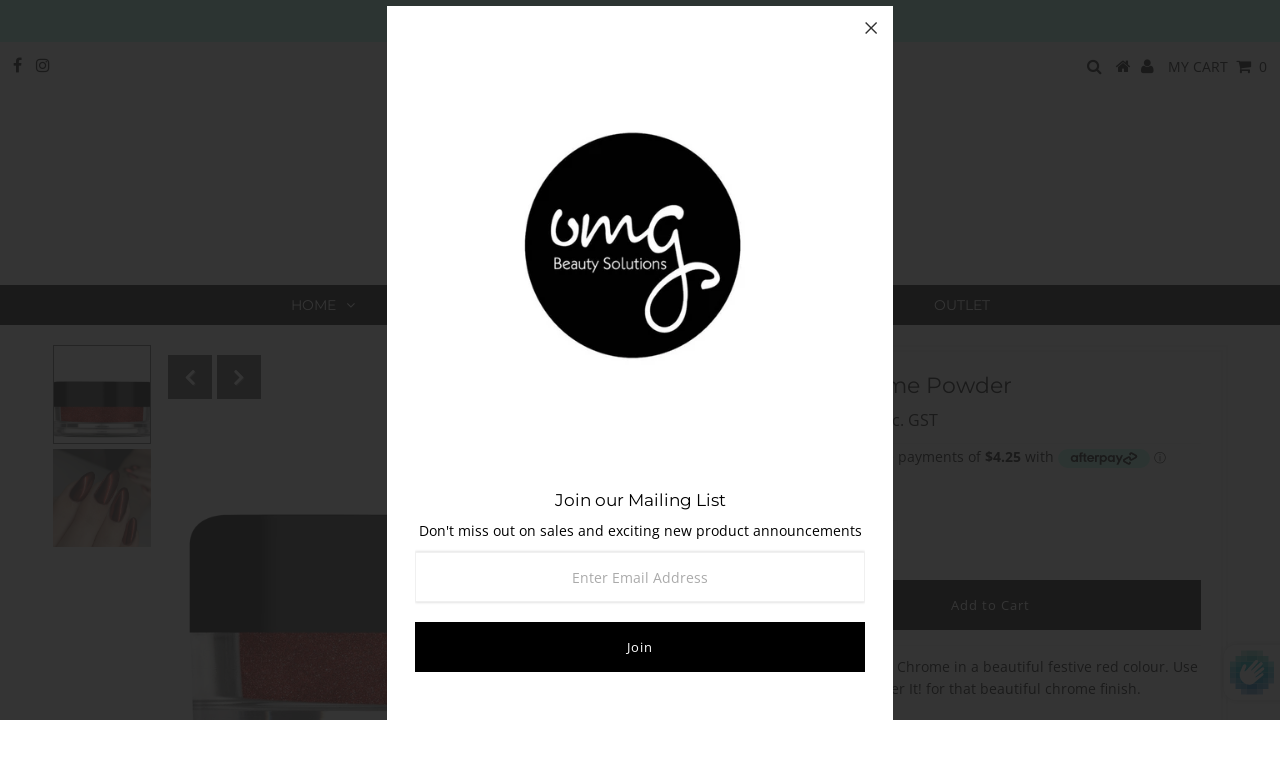

--- FILE ---
content_type: text/html; charset=utf-8
request_url: https://www.google.com/recaptcha/api2/anchor?ar=1&k=6LeTRAoeAAAAACKeCUlhSkXvVTIwv0_OgDTqgYsa&co=aHR0cHM6Ly93d3cub21nYmVhdXR5LmNvLm56OjQ0Mw..&hl=en&v=N67nZn4AqZkNcbeMu4prBgzg&size=invisible&anchor-ms=20000&execute-ms=30000&cb=sp2mq5lh28il
body_size: 48795
content:
<!DOCTYPE HTML><html dir="ltr" lang="en"><head><meta http-equiv="Content-Type" content="text/html; charset=UTF-8">
<meta http-equiv="X-UA-Compatible" content="IE=edge">
<title>reCAPTCHA</title>
<style type="text/css">
/* cyrillic-ext */
@font-face {
  font-family: 'Roboto';
  font-style: normal;
  font-weight: 400;
  font-stretch: 100%;
  src: url(//fonts.gstatic.com/s/roboto/v48/KFO7CnqEu92Fr1ME7kSn66aGLdTylUAMa3GUBHMdazTgWw.woff2) format('woff2');
  unicode-range: U+0460-052F, U+1C80-1C8A, U+20B4, U+2DE0-2DFF, U+A640-A69F, U+FE2E-FE2F;
}
/* cyrillic */
@font-face {
  font-family: 'Roboto';
  font-style: normal;
  font-weight: 400;
  font-stretch: 100%;
  src: url(//fonts.gstatic.com/s/roboto/v48/KFO7CnqEu92Fr1ME7kSn66aGLdTylUAMa3iUBHMdazTgWw.woff2) format('woff2');
  unicode-range: U+0301, U+0400-045F, U+0490-0491, U+04B0-04B1, U+2116;
}
/* greek-ext */
@font-face {
  font-family: 'Roboto';
  font-style: normal;
  font-weight: 400;
  font-stretch: 100%;
  src: url(//fonts.gstatic.com/s/roboto/v48/KFO7CnqEu92Fr1ME7kSn66aGLdTylUAMa3CUBHMdazTgWw.woff2) format('woff2');
  unicode-range: U+1F00-1FFF;
}
/* greek */
@font-face {
  font-family: 'Roboto';
  font-style: normal;
  font-weight: 400;
  font-stretch: 100%;
  src: url(//fonts.gstatic.com/s/roboto/v48/KFO7CnqEu92Fr1ME7kSn66aGLdTylUAMa3-UBHMdazTgWw.woff2) format('woff2');
  unicode-range: U+0370-0377, U+037A-037F, U+0384-038A, U+038C, U+038E-03A1, U+03A3-03FF;
}
/* math */
@font-face {
  font-family: 'Roboto';
  font-style: normal;
  font-weight: 400;
  font-stretch: 100%;
  src: url(//fonts.gstatic.com/s/roboto/v48/KFO7CnqEu92Fr1ME7kSn66aGLdTylUAMawCUBHMdazTgWw.woff2) format('woff2');
  unicode-range: U+0302-0303, U+0305, U+0307-0308, U+0310, U+0312, U+0315, U+031A, U+0326-0327, U+032C, U+032F-0330, U+0332-0333, U+0338, U+033A, U+0346, U+034D, U+0391-03A1, U+03A3-03A9, U+03B1-03C9, U+03D1, U+03D5-03D6, U+03F0-03F1, U+03F4-03F5, U+2016-2017, U+2034-2038, U+203C, U+2040, U+2043, U+2047, U+2050, U+2057, U+205F, U+2070-2071, U+2074-208E, U+2090-209C, U+20D0-20DC, U+20E1, U+20E5-20EF, U+2100-2112, U+2114-2115, U+2117-2121, U+2123-214F, U+2190, U+2192, U+2194-21AE, U+21B0-21E5, U+21F1-21F2, U+21F4-2211, U+2213-2214, U+2216-22FF, U+2308-230B, U+2310, U+2319, U+231C-2321, U+2336-237A, U+237C, U+2395, U+239B-23B7, U+23D0, U+23DC-23E1, U+2474-2475, U+25AF, U+25B3, U+25B7, U+25BD, U+25C1, U+25CA, U+25CC, U+25FB, U+266D-266F, U+27C0-27FF, U+2900-2AFF, U+2B0E-2B11, U+2B30-2B4C, U+2BFE, U+3030, U+FF5B, U+FF5D, U+1D400-1D7FF, U+1EE00-1EEFF;
}
/* symbols */
@font-face {
  font-family: 'Roboto';
  font-style: normal;
  font-weight: 400;
  font-stretch: 100%;
  src: url(//fonts.gstatic.com/s/roboto/v48/KFO7CnqEu92Fr1ME7kSn66aGLdTylUAMaxKUBHMdazTgWw.woff2) format('woff2');
  unicode-range: U+0001-000C, U+000E-001F, U+007F-009F, U+20DD-20E0, U+20E2-20E4, U+2150-218F, U+2190, U+2192, U+2194-2199, U+21AF, U+21E6-21F0, U+21F3, U+2218-2219, U+2299, U+22C4-22C6, U+2300-243F, U+2440-244A, U+2460-24FF, U+25A0-27BF, U+2800-28FF, U+2921-2922, U+2981, U+29BF, U+29EB, U+2B00-2BFF, U+4DC0-4DFF, U+FFF9-FFFB, U+10140-1018E, U+10190-1019C, U+101A0, U+101D0-101FD, U+102E0-102FB, U+10E60-10E7E, U+1D2C0-1D2D3, U+1D2E0-1D37F, U+1F000-1F0FF, U+1F100-1F1AD, U+1F1E6-1F1FF, U+1F30D-1F30F, U+1F315, U+1F31C, U+1F31E, U+1F320-1F32C, U+1F336, U+1F378, U+1F37D, U+1F382, U+1F393-1F39F, U+1F3A7-1F3A8, U+1F3AC-1F3AF, U+1F3C2, U+1F3C4-1F3C6, U+1F3CA-1F3CE, U+1F3D4-1F3E0, U+1F3ED, U+1F3F1-1F3F3, U+1F3F5-1F3F7, U+1F408, U+1F415, U+1F41F, U+1F426, U+1F43F, U+1F441-1F442, U+1F444, U+1F446-1F449, U+1F44C-1F44E, U+1F453, U+1F46A, U+1F47D, U+1F4A3, U+1F4B0, U+1F4B3, U+1F4B9, U+1F4BB, U+1F4BF, U+1F4C8-1F4CB, U+1F4D6, U+1F4DA, U+1F4DF, U+1F4E3-1F4E6, U+1F4EA-1F4ED, U+1F4F7, U+1F4F9-1F4FB, U+1F4FD-1F4FE, U+1F503, U+1F507-1F50B, U+1F50D, U+1F512-1F513, U+1F53E-1F54A, U+1F54F-1F5FA, U+1F610, U+1F650-1F67F, U+1F687, U+1F68D, U+1F691, U+1F694, U+1F698, U+1F6AD, U+1F6B2, U+1F6B9-1F6BA, U+1F6BC, U+1F6C6-1F6CF, U+1F6D3-1F6D7, U+1F6E0-1F6EA, U+1F6F0-1F6F3, U+1F6F7-1F6FC, U+1F700-1F7FF, U+1F800-1F80B, U+1F810-1F847, U+1F850-1F859, U+1F860-1F887, U+1F890-1F8AD, U+1F8B0-1F8BB, U+1F8C0-1F8C1, U+1F900-1F90B, U+1F93B, U+1F946, U+1F984, U+1F996, U+1F9E9, U+1FA00-1FA6F, U+1FA70-1FA7C, U+1FA80-1FA89, U+1FA8F-1FAC6, U+1FACE-1FADC, U+1FADF-1FAE9, U+1FAF0-1FAF8, U+1FB00-1FBFF;
}
/* vietnamese */
@font-face {
  font-family: 'Roboto';
  font-style: normal;
  font-weight: 400;
  font-stretch: 100%;
  src: url(//fonts.gstatic.com/s/roboto/v48/KFO7CnqEu92Fr1ME7kSn66aGLdTylUAMa3OUBHMdazTgWw.woff2) format('woff2');
  unicode-range: U+0102-0103, U+0110-0111, U+0128-0129, U+0168-0169, U+01A0-01A1, U+01AF-01B0, U+0300-0301, U+0303-0304, U+0308-0309, U+0323, U+0329, U+1EA0-1EF9, U+20AB;
}
/* latin-ext */
@font-face {
  font-family: 'Roboto';
  font-style: normal;
  font-weight: 400;
  font-stretch: 100%;
  src: url(//fonts.gstatic.com/s/roboto/v48/KFO7CnqEu92Fr1ME7kSn66aGLdTylUAMa3KUBHMdazTgWw.woff2) format('woff2');
  unicode-range: U+0100-02BA, U+02BD-02C5, U+02C7-02CC, U+02CE-02D7, U+02DD-02FF, U+0304, U+0308, U+0329, U+1D00-1DBF, U+1E00-1E9F, U+1EF2-1EFF, U+2020, U+20A0-20AB, U+20AD-20C0, U+2113, U+2C60-2C7F, U+A720-A7FF;
}
/* latin */
@font-face {
  font-family: 'Roboto';
  font-style: normal;
  font-weight: 400;
  font-stretch: 100%;
  src: url(//fonts.gstatic.com/s/roboto/v48/KFO7CnqEu92Fr1ME7kSn66aGLdTylUAMa3yUBHMdazQ.woff2) format('woff2');
  unicode-range: U+0000-00FF, U+0131, U+0152-0153, U+02BB-02BC, U+02C6, U+02DA, U+02DC, U+0304, U+0308, U+0329, U+2000-206F, U+20AC, U+2122, U+2191, U+2193, U+2212, U+2215, U+FEFF, U+FFFD;
}
/* cyrillic-ext */
@font-face {
  font-family: 'Roboto';
  font-style: normal;
  font-weight: 500;
  font-stretch: 100%;
  src: url(//fonts.gstatic.com/s/roboto/v48/KFO7CnqEu92Fr1ME7kSn66aGLdTylUAMa3GUBHMdazTgWw.woff2) format('woff2');
  unicode-range: U+0460-052F, U+1C80-1C8A, U+20B4, U+2DE0-2DFF, U+A640-A69F, U+FE2E-FE2F;
}
/* cyrillic */
@font-face {
  font-family: 'Roboto';
  font-style: normal;
  font-weight: 500;
  font-stretch: 100%;
  src: url(//fonts.gstatic.com/s/roboto/v48/KFO7CnqEu92Fr1ME7kSn66aGLdTylUAMa3iUBHMdazTgWw.woff2) format('woff2');
  unicode-range: U+0301, U+0400-045F, U+0490-0491, U+04B0-04B1, U+2116;
}
/* greek-ext */
@font-face {
  font-family: 'Roboto';
  font-style: normal;
  font-weight: 500;
  font-stretch: 100%;
  src: url(//fonts.gstatic.com/s/roboto/v48/KFO7CnqEu92Fr1ME7kSn66aGLdTylUAMa3CUBHMdazTgWw.woff2) format('woff2');
  unicode-range: U+1F00-1FFF;
}
/* greek */
@font-face {
  font-family: 'Roboto';
  font-style: normal;
  font-weight: 500;
  font-stretch: 100%;
  src: url(//fonts.gstatic.com/s/roboto/v48/KFO7CnqEu92Fr1ME7kSn66aGLdTylUAMa3-UBHMdazTgWw.woff2) format('woff2');
  unicode-range: U+0370-0377, U+037A-037F, U+0384-038A, U+038C, U+038E-03A1, U+03A3-03FF;
}
/* math */
@font-face {
  font-family: 'Roboto';
  font-style: normal;
  font-weight: 500;
  font-stretch: 100%;
  src: url(//fonts.gstatic.com/s/roboto/v48/KFO7CnqEu92Fr1ME7kSn66aGLdTylUAMawCUBHMdazTgWw.woff2) format('woff2');
  unicode-range: U+0302-0303, U+0305, U+0307-0308, U+0310, U+0312, U+0315, U+031A, U+0326-0327, U+032C, U+032F-0330, U+0332-0333, U+0338, U+033A, U+0346, U+034D, U+0391-03A1, U+03A3-03A9, U+03B1-03C9, U+03D1, U+03D5-03D6, U+03F0-03F1, U+03F4-03F5, U+2016-2017, U+2034-2038, U+203C, U+2040, U+2043, U+2047, U+2050, U+2057, U+205F, U+2070-2071, U+2074-208E, U+2090-209C, U+20D0-20DC, U+20E1, U+20E5-20EF, U+2100-2112, U+2114-2115, U+2117-2121, U+2123-214F, U+2190, U+2192, U+2194-21AE, U+21B0-21E5, U+21F1-21F2, U+21F4-2211, U+2213-2214, U+2216-22FF, U+2308-230B, U+2310, U+2319, U+231C-2321, U+2336-237A, U+237C, U+2395, U+239B-23B7, U+23D0, U+23DC-23E1, U+2474-2475, U+25AF, U+25B3, U+25B7, U+25BD, U+25C1, U+25CA, U+25CC, U+25FB, U+266D-266F, U+27C0-27FF, U+2900-2AFF, U+2B0E-2B11, U+2B30-2B4C, U+2BFE, U+3030, U+FF5B, U+FF5D, U+1D400-1D7FF, U+1EE00-1EEFF;
}
/* symbols */
@font-face {
  font-family: 'Roboto';
  font-style: normal;
  font-weight: 500;
  font-stretch: 100%;
  src: url(//fonts.gstatic.com/s/roboto/v48/KFO7CnqEu92Fr1ME7kSn66aGLdTylUAMaxKUBHMdazTgWw.woff2) format('woff2');
  unicode-range: U+0001-000C, U+000E-001F, U+007F-009F, U+20DD-20E0, U+20E2-20E4, U+2150-218F, U+2190, U+2192, U+2194-2199, U+21AF, U+21E6-21F0, U+21F3, U+2218-2219, U+2299, U+22C4-22C6, U+2300-243F, U+2440-244A, U+2460-24FF, U+25A0-27BF, U+2800-28FF, U+2921-2922, U+2981, U+29BF, U+29EB, U+2B00-2BFF, U+4DC0-4DFF, U+FFF9-FFFB, U+10140-1018E, U+10190-1019C, U+101A0, U+101D0-101FD, U+102E0-102FB, U+10E60-10E7E, U+1D2C0-1D2D3, U+1D2E0-1D37F, U+1F000-1F0FF, U+1F100-1F1AD, U+1F1E6-1F1FF, U+1F30D-1F30F, U+1F315, U+1F31C, U+1F31E, U+1F320-1F32C, U+1F336, U+1F378, U+1F37D, U+1F382, U+1F393-1F39F, U+1F3A7-1F3A8, U+1F3AC-1F3AF, U+1F3C2, U+1F3C4-1F3C6, U+1F3CA-1F3CE, U+1F3D4-1F3E0, U+1F3ED, U+1F3F1-1F3F3, U+1F3F5-1F3F7, U+1F408, U+1F415, U+1F41F, U+1F426, U+1F43F, U+1F441-1F442, U+1F444, U+1F446-1F449, U+1F44C-1F44E, U+1F453, U+1F46A, U+1F47D, U+1F4A3, U+1F4B0, U+1F4B3, U+1F4B9, U+1F4BB, U+1F4BF, U+1F4C8-1F4CB, U+1F4D6, U+1F4DA, U+1F4DF, U+1F4E3-1F4E6, U+1F4EA-1F4ED, U+1F4F7, U+1F4F9-1F4FB, U+1F4FD-1F4FE, U+1F503, U+1F507-1F50B, U+1F50D, U+1F512-1F513, U+1F53E-1F54A, U+1F54F-1F5FA, U+1F610, U+1F650-1F67F, U+1F687, U+1F68D, U+1F691, U+1F694, U+1F698, U+1F6AD, U+1F6B2, U+1F6B9-1F6BA, U+1F6BC, U+1F6C6-1F6CF, U+1F6D3-1F6D7, U+1F6E0-1F6EA, U+1F6F0-1F6F3, U+1F6F7-1F6FC, U+1F700-1F7FF, U+1F800-1F80B, U+1F810-1F847, U+1F850-1F859, U+1F860-1F887, U+1F890-1F8AD, U+1F8B0-1F8BB, U+1F8C0-1F8C1, U+1F900-1F90B, U+1F93B, U+1F946, U+1F984, U+1F996, U+1F9E9, U+1FA00-1FA6F, U+1FA70-1FA7C, U+1FA80-1FA89, U+1FA8F-1FAC6, U+1FACE-1FADC, U+1FADF-1FAE9, U+1FAF0-1FAF8, U+1FB00-1FBFF;
}
/* vietnamese */
@font-face {
  font-family: 'Roboto';
  font-style: normal;
  font-weight: 500;
  font-stretch: 100%;
  src: url(//fonts.gstatic.com/s/roboto/v48/KFO7CnqEu92Fr1ME7kSn66aGLdTylUAMa3OUBHMdazTgWw.woff2) format('woff2');
  unicode-range: U+0102-0103, U+0110-0111, U+0128-0129, U+0168-0169, U+01A0-01A1, U+01AF-01B0, U+0300-0301, U+0303-0304, U+0308-0309, U+0323, U+0329, U+1EA0-1EF9, U+20AB;
}
/* latin-ext */
@font-face {
  font-family: 'Roboto';
  font-style: normal;
  font-weight: 500;
  font-stretch: 100%;
  src: url(//fonts.gstatic.com/s/roboto/v48/KFO7CnqEu92Fr1ME7kSn66aGLdTylUAMa3KUBHMdazTgWw.woff2) format('woff2');
  unicode-range: U+0100-02BA, U+02BD-02C5, U+02C7-02CC, U+02CE-02D7, U+02DD-02FF, U+0304, U+0308, U+0329, U+1D00-1DBF, U+1E00-1E9F, U+1EF2-1EFF, U+2020, U+20A0-20AB, U+20AD-20C0, U+2113, U+2C60-2C7F, U+A720-A7FF;
}
/* latin */
@font-face {
  font-family: 'Roboto';
  font-style: normal;
  font-weight: 500;
  font-stretch: 100%;
  src: url(//fonts.gstatic.com/s/roboto/v48/KFO7CnqEu92Fr1ME7kSn66aGLdTylUAMa3yUBHMdazQ.woff2) format('woff2');
  unicode-range: U+0000-00FF, U+0131, U+0152-0153, U+02BB-02BC, U+02C6, U+02DA, U+02DC, U+0304, U+0308, U+0329, U+2000-206F, U+20AC, U+2122, U+2191, U+2193, U+2212, U+2215, U+FEFF, U+FFFD;
}
/* cyrillic-ext */
@font-face {
  font-family: 'Roboto';
  font-style: normal;
  font-weight: 900;
  font-stretch: 100%;
  src: url(//fonts.gstatic.com/s/roboto/v48/KFO7CnqEu92Fr1ME7kSn66aGLdTylUAMa3GUBHMdazTgWw.woff2) format('woff2');
  unicode-range: U+0460-052F, U+1C80-1C8A, U+20B4, U+2DE0-2DFF, U+A640-A69F, U+FE2E-FE2F;
}
/* cyrillic */
@font-face {
  font-family: 'Roboto';
  font-style: normal;
  font-weight: 900;
  font-stretch: 100%;
  src: url(//fonts.gstatic.com/s/roboto/v48/KFO7CnqEu92Fr1ME7kSn66aGLdTylUAMa3iUBHMdazTgWw.woff2) format('woff2');
  unicode-range: U+0301, U+0400-045F, U+0490-0491, U+04B0-04B1, U+2116;
}
/* greek-ext */
@font-face {
  font-family: 'Roboto';
  font-style: normal;
  font-weight: 900;
  font-stretch: 100%;
  src: url(//fonts.gstatic.com/s/roboto/v48/KFO7CnqEu92Fr1ME7kSn66aGLdTylUAMa3CUBHMdazTgWw.woff2) format('woff2');
  unicode-range: U+1F00-1FFF;
}
/* greek */
@font-face {
  font-family: 'Roboto';
  font-style: normal;
  font-weight: 900;
  font-stretch: 100%;
  src: url(//fonts.gstatic.com/s/roboto/v48/KFO7CnqEu92Fr1ME7kSn66aGLdTylUAMa3-UBHMdazTgWw.woff2) format('woff2');
  unicode-range: U+0370-0377, U+037A-037F, U+0384-038A, U+038C, U+038E-03A1, U+03A3-03FF;
}
/* math */
@font-face {
  font-family: 'Roboto';
  font-style: normal;
  font-weight: 900;
  font-stretch: 100%;
  src: url(//fonts.gstatic.com/s/roboto/v48/KFO7CnqEu92Fr1ME7kSn66aGLdTylUAMawCUBHMdazTgWw.woff2) format('woff2');
  unicode-range: U+0302-0303, U+0305, U+0307-0308, U+0310, U+0312, U+0315, U+031A, U+0326-0327, U+032C, U+032F-0330, U+0332-0333, U+0338, U+033A, U+0346, U+034D, U+0391-03A1, U+03A3-03A9, U+03B1-03C9, U+03D1, U+03D5-03D6, U+03F0-03F1, U+03F4-03F5, U+2016-2017, U+2034-2038, U+203C, U+2040, U+2043, U+2047, U+2050, U+2057, U+205F, U+2070-2071, U+2074-208E, U+2090-209C, U+20D0-20DC, U+20E1, U+20E5-20EF, U+2100-2112, U+2114-2115, U+2117-2121, U+2123-214F, U+2190, U+2192, U+2194-21AE, U+21B0-21E5, U+21F1-21F2, U+21F4-2211, U+2213-2214, U+2216-22FF, U+2308-230B, U+2310, U+2319, U+231C-2321, U+2336-237A, U+237C, U+2395, U+239B-23B7, U+23D0, U+23DC-23E1, U+2474-2475, U+25AF, U+25B3, U+25B7, U+25BD, U+25C1, U+25CA, U+25CC, U+25FB, U+266D-266F, U+27C0-27FF, U+2900-2AFF, U+2B0E-2B11, U+2B30-2B4C, U+2BFE, U+3030, U+FF5B, U+FF5D, U+1D400-1D7FF, U+1EE00-1EEFF;
}
/* symbols */
@font-face {
  font-family: 'Roboto';
  font-style: normal;
  font-weight: 900;
  font-stretch: 100%;
  src: url(//fonts.gstatic.com/s/roboto/v48/KFO7CnqEu92Fr1ME7kSn66aGLdTylUAMaxKUBHMdazTgWw.woff2) format('woff2');
  unicode-range: U+0001-000C, U+000E-001F, U+007F-009F, U+20DD-20E0, U+20E2-20E4, U+2150-218F, U+2190, U+2192, U+2194-2199, U+21AF, U+21E6-21F0, U+21F3, U+2218-2219, U+2299, U+22C4-22C6, U+2300-243F, U+2440-244A, U+2460-24FF, U+25A0-27BF, U+2800-28FF, U+2921-2922, U+2981, U+29BF, U+29EB, U+2B00-2BFF, U+4DC0-4DFF, U+FFF9-FFFB, U+10140-1018E, U+10190-1019C, U+101A0, U+101D0-101FD, U+102E0-102FB, U+10E60-10E7E, U+1D2C0-1D2D3, U+1D2E0-1D37F, U+1F000-1F0FF, U+1F100-1F1AD, U+1F1E6-1F1FF, U+1F30D-1F30F, U+1F315, U+1F31C, U+1F31E, U+1F320-1F32C, U+1F336, U+1F378, U+1F37D, U+1F382, U+1F393-1F39F, U+1F3A7-1F3A8, U+1F3AC-1F3AF, U+1F3C2, U+1F3C4-1F3C6, U+1F3CA-1F3CE, U+1F3D4-1F3E0, U+1F3ED, U+1F3F1-1F3F3, U+1F3F5-1F3F7, U+1F408, U+1F415, U+1F41F, U+1F426, U+1F43F, U+1F441-1F442, U+1F444, U+1F446-1F449, U+1F44C-1F44E, U+1F453, U+1F46A, U+1F47D, U+1F4A3, U+1F4B0, U+1F4B3, U+1F4B9, U+1F4BB, U+1F4BF, U+1F4C8-1F4CB, U+1F4D6, U+1F4DA, U+1F4DF, U+1F4E3-1F4E6, U+1F4EA-1F4ED, U+1F4F7, U+1F4F9-1F4FB, U+1F4FD-1F4FE, U+1F503, U+1F507-1F50B, U+1F50D, U+1F512-1F513, U+1F53E-1F54A, U+1F54F-1F5FA, U+1F610, U+1F650-1F67F, U+1F687, U+1F68D, U+1F691, U+1F694, U+1F698, U+1F6AD, U+1F6B2, U+1F6B9-1F6BA, U+1F6BC, U+1F6C6-1F6CF, U+1F6D3-1F6D7, U+1F6E0-1F6EA, U+1F6F0-1F6F3, U+1F6F7-1F6FC, U+1F700-1F7FF, U+1F800-1F80B, U+1F810-1F847, U+1F850-1F859, U+1F860-1F887, U+1F890-1F8AD, U+1F8B0-1F8BB, U+1F8C0-1F8C1, U+1F900-1F90B, U+1F93B, U+1F946, U+1F984, U+1F996, U+1F9E9, U+1FA00-1FA6F, U+1FA70-1FA7C, U+1FA80-1FA89, U+1FA8F-1FAC6, U+1FACE-1FADC, U+1FADF-1FAE9, U+1FAF0-1FAF8, U+1FB00-1FBFF;
}
/* vietnamese */
@font-face {
  font-family: 'Roboto';
  font-style: normal;
  font-weight: 900;
  font-stretch: 100%;
  src: url(//fonts.gstatic.com/s/roboto/v48/KFO7CnqEu92Fr1ME7kSn66aGLdTylUAMa3OUBHMdazTgWw.woff2) format('woff2');
  unicode-range: U+0102-0103, U+0110-0111, U+0128-0129, U+0168-0169, U+01A0-01A1, U+01AF-01B0, U+0300-0301, U+0303-0304, U+0308-0309, U+0323, U+0329, U+1EA0-1EF9, U+20AB;
}
/* latin-ext */
@font-face {
  font-family: 'Roboto';
  font-style: normal;
  font-weight: 900;
  font-stretch: 100%;
  src: url(//fonts.gstatic.com/s/roboto/v48/KFO7CnqEu92Fr1ME7kSn66aGLdTylUAMa3KUBHMdazTgWw.woff2) format('woff2');
  unicode-range: U+0100-02BA, U+02BD-02C5, U+02C7-02CC, U+02CE-02D7, U+02DD-02FF, U+0304, U+0308, U+0329, U+1D00-1DBF, U+1E00-1E9F, U+1EF2-1EFF, U+2020, U+20A0-20AB, U+20AD-20C0, U+2113, U+2C60-2C7F, U+A720-A7FF;
}
/* latin */
@font-face {
  font-family: 'Roboto';
  font-style: normal;
  font-weight: 900;
  font-stretch: 100%;
  src: url(//fonts.gstatic.com/s/roboto/v48/KFO7CnqEu92Fr1ME7kSn66aGLdTylUAMa3yUBHMdazQ.woff2) format('woff2');
  unicode-range: U+0000-00FF, U+0131, U+0152-0153, U+02BB-02BC, U+02C6, U+02DA, U+02DC, U+0304, U+0308, U+0329, U+2000-206F, U+20AC, U+2122, U+2191, U+2193, U+2212, U+2215, U+FEFF, U+FFFD;
}

</style>
<link rel="stylesheet" type="text/css" href="https://www.gstatic.com/recaptcha/releases/N67nZn4AqZkNcbeMu4prBgzg/styles__ltr.css">
<script nonce="oFHwL3bRZmGUK6wHhsnxZQ" type="text/javascript">window['__recaptcha_api'] = 'https://www.google.com/recaptcha/api2/';</script>
<script type="text/javascript" src="https://www.gstatic.com/recaptcha/releases/N67nZn4AqZkNcbeMu4prBgzg/recaptcha__en.js" nonce="oFHwL3bRZmGUK6wHhsnxZQ">
      
    </script></head>
<body><div id="rc-anchor-alert" class="rc-anchor-alert"></div>
<input type="hidden" id="recaptcha-token" value="[base64]">
<script type="text/javascript" nonce="oFHwL3bRZmGUK6wHhsnxZQ">
      recaptcha.anchor.Main.init("[\x22ainput\x22,[\x22bgdata\x22,\x22\x22,\[base64]/[base64]/MjU1Ong/[base64]/[base64]/[base64]/[base64]/[base64]/[base64]/[base64]/[base64]/[base64]/[base64]/[base64]/[base64]/[base64]/[base64]/[base64]\\u003d\x22,\[base64]\\u003d\\u003d\x22,\x22I2BeHsOKMFHCkMKQwrTCvcO0R8KzwpLDhVDDnsKWwqPDu3Nmw4rCosKfIsOeFcOyRHR4FsK3YxlLNijChUFtw6BrIRlwNsOWw5/Dj3zDpUTDmMOcBsOWaMOJwoPCpMK9wozCjjcAw4Nuw60ldXkMwrbDncKPJ0YRfsONwopSX8K3woPCkj7DhsKmK8KnaMKycsK/ScKVw6xZwqJdw68Bw74KwpMvaTHDoyPCk354w749w544Ij/CmsKJwpzCvsOyMEDDuQvDqMKrwqjCuidxw6rDicKxJcKNSMOgwpjDtWNBwpnCuAfDhcOmwoTCncKaCsKiMj4Rw4DClFt8wpgZwpdYK2J4YmPDgMOWwqpRRwt/w7/CqCnDriDDgSY4LkVgIxABwoR6w5fCusOewpPCj8K7X8Orw4cVwoArwqERwpbDnMOZwpzDsMKFLsKZLB8lX15UT8OUw6BBw6Miwr00wqDCgxgwfFJpecKbD8KnfkzCjMOnbn50wqzCr8OXwqLCu0XDhWfCtcOFwovCtMK9w6cvwp3DrcOQw4rCviBCKMKewpvDs8K/w5IhZsOpw5PCkMOewpAtPcOJAizCpUEiwqzCnMO1PEvDghlGw6xCajpMTnbClMOUZxcTw4dTwrc4YAZ5ekU/w6zDsMKMwrRLwpYpJnsfccKvMgh8DMKXwoPCgcKtbMOoccOSw5TCpMKlGcOVAsKuw7QvwqowwqPCvMK3w6obwpB6w5DDuMKnM8KPdMKlRzjDqcK5w7AhKXHCssOAOlnDvzbDmGzCuXw8Sy/CpznDuXddHEhpR8O5UMObw4JLE3XCqzlSF8KyUzhEwqslw4LDqsKoEMKuwqzCosKMw5diw6hLO8KCJ0bDs8OcQcOzw5rDnxnChsORwqMyPcObCjrCvMO/PmhHE8Oyw6rCtzjDncOUOno8wpfDmVLCq8OYwqjDpcOrcTTDo8KzwrDCmE/[base64]/[base64]/[base64]/ChE/DmRbDk8KTwrRVwrkew4ACDMKWwoRCw7RmP2LDksO2wpfCtMOgwr/DlsOgworDsS7CjsKdw71kw5plw5vDvnTCgQ/CkDgMY8OTw7Fqw5/Dlg3DvWzCtwUHE1rDnmjDpVEIw5BeWRHClMOTw5nDvMOTwpBBJcOiC8OEL8OtbcKnwoEjw5ZsN8Oxw68twrrDnWI5IcObBsOOI8KJVTXCosKcFgbCucKLwrbCs0bCinsuUMOywozDhik2QV9TwojCrMKPwpk2w6sMwrjCgQcqw53Dr8OtwrUQNE/DjsKzZ3MuCFzDtsOCw4M4w6BnJMKzVXzChH04SMK+w4HDsFR3EHkTw4/[base64]/DsxQ7w5NMdTETGSvChsOyGMO2w7MQHAdPOyjDncKjHVppRlYjY8OSXsKXIzUkYA3Ct8OOZcKjMWFoYgsLAAMAw7fDtxZjScKbwrDCqSXCrhVUwoUpwpYPAmUpw4rCpHTCuX7DkMKHw5Now7c6V8Oxw4wBwr7Cl8K8PHrDuMO/YMK2H8KHw4LDncOvw7XCuTHDhyMrJD3Ctw1RKUXClcOcw7o8wrHDlcKXwq3DrSMSwo09GnTDijcOwrnDqxLDmmhFwpbDkELDoD/CjMKVw7IlKMO4DcK3w7/[base64]/CusKkwrjCq8KHRE7DncKiw7N1Liw2wpsmFMOnGcK3PcKKwqJcwrfDk8KcwqQOZcKGwrvCqiUDwpfCkMOhVsKnw7ctdsO/NMK3P8OnMsOzwoTDhnjDkMKODMKYYSPCvCLDonYow51gw4PDvm7CrUHCsMKfD8OebwnDgMKnJsKUd8OZNRjCvcOUwrvDvQRaDcOgCMKPw47DgWHDqMO+wpbClcKGSMKnw5HCs8Otw6/DgSojNsKQW8OBKy0WbcOCTB3DkiDDg8OZV8K/f8KZwpbCo8KKJCnCtMK/wpHClDxkw47Cs05tXcOQWhNswp3DqlbDvMKtw7zDucOJw6goC8Kbwr3CvsO2LMOowr0jwoLDhsKSw5zClsKoEgAWwrBoQSXDi3bCi17CsRDDtRnDtcOwUDMLw6XDsVfDmVh2cg7CkMO9GsOiwrnCgMOjPsORw4DDhMOww4kReUMgUXc8URovw6jDj8OUwp/DmUYPYi43wo/[base64]/[base64]/CrMOvEFAbwqpuwqcDE8KKTnTCrwTCpgVsw7HCncOGJsO5bDBhwrdUwq/CjDsQZDEFPG59wqzCmMKAJMOVwqrCsMKJLwMCFD9YSSfDug3DscOydnDDl8OPPcKAcMONw4suw5ENwqLCgEVeI8OHwrQYVsOQwoLDg8OSHsONQBbCtsK6LgjChMK+N8OVw5LCkkXCkMOSwoDDk33CgijCi3DDpysHwrMVw4QYH8OmwqURB1N5wq/DrgnDocOhOMK3AlTDosKmwrPClkYewoEDKsOrw68dw6pBCMKIS8OnwolzL3IiEsKFw4VjacK3w4bCuMO2DMKiBcOiwrbCmk17EyILw5txdETDsyDDpyl+w4jDpV56IsOcw4LDv8OBwpo9w7XDmEl4PMKhU8KRwowWw7HDmsO/w7zCosO8w4rCscKwPWvCkl9zZcKSRnViQMOAGsK7wonDgMOxRxbCq1bDuynChUNFwrEUwowVDcKVwq3Dh1lUDlh1wpl0FgppwqvCrEFCw5shw5FXwrlvAsOYRU8wwo3CtEzCjcOLw6jCisObwokTIiTCsGJhw6/Cu8OXwpovwoojwpfDsn/DtFTCs8OjRcKNwp0/QiBaV8OnRcKSTgZLZGZ+W8OCEsOHcMOiw5tEKgJ+wqHCi8OVUMOLD8Ocw43ClcKfw5TDj2zDkSlcR8OYTcO8JsO/NMKED8KJw5AQwoR7wq3Dv8ORYStsfsK9wojDo3bDj1AiMsK9MmIwBFPCnEQ/PR3CiH7DosOJwovCqGNkw5vDoRtQZ3NyCcO6wo4vwpJqw6daeFnCvgB0wpViVh7CvgbDkkLDmsOtw4HCtRRCOcOGwqXDjMOsI1AnU1JNwogyesOmwqfCj0J3wod6XEgxw7hcw7PCjRQqWR1Ow7trdMOJJMKIwrLDgsKIw4p1w6DCli7Cp8O7wpESHMK/wrdtw55QIXIKw5QgVMKHAzXDnMO6NsO0eMK1LcOHZMO7SBfDvcOlFMOOw79lPAsIwpLCmULCpCDDgcOSKSTDtWZywqJbMcKxwrE7w68baMKOMMO5JSQGOyMvw4MSw67CigPDjHcJw7/ChMOlNwV8eMODwrzDi3F4w5YFXMKqw43ChMK3w5bCrFvCr0JcX2lQRsKOLMKPYsODTcORw7J6w7F5wqEoTsOBw45XF8OKbnYIXcO4wpwVw7bClT1qXT1rwpFjwq3CoTtUwp/DncORRC0QI8OsBknChhzCqsKreMK0LlTDhkTCqMK1B8Kfwo9Hw5nCoMKlDGzCisOwXEpvwr5uYhPDs0rDtCnDhVHCnUJHw4oKw7V6w4Y6w6wawprDgcO0V8O6fMK+wpjCo8OBwrssfcOSAyrCr8Kuw6zCk8KYwoMTG2nCtlvCtcK/aiMEw5rCnMKIFEvCt3jDtihtw6vCucOIRFJea0YfwoM/[base64]/DgcOrEsO5w6tiwp4nw4NuwqRnaWjDjEY9w48Ab8O0w6QjD8K0ZcKYNm5qwoPDhQjCpg7CsU7Cj0rCsUDDpE8wai7CqlXDjm8ebsOTwoUVwpBKwoglwqkXw7RLXcOTCRLDkn5/KsK5w4l1cyxqwoBaFMKGwo9xwojCl8Omwr5KK8OlwqUmP8Ocwr3DosKgw4DCrHBJwrbCsBASXcKYNsKNWsKnw5dkwpohwoNdfEPCncO6Jl/CocKuJnxyw6bDtm80cCLDm8OKw44Jw6khL1ssc8OGwrTCi3rDosOFNcKvSMOILcOBTkjCscOWw6vDvwYbw4zDgMKUwoLDtDNbwrbCkMKSwrxAw6BOw4/DkRoSCWzCt8OtG8Ofw7xewoLDi0nCh0JCwqJxw4PDtC7DjDJBVsONNUvDpsK2KiDDoAUUG8Kgwp3Dp8K2e8KAOGdCw6tSPsKGw6jCncKyw5rCpMK0ezwuwrLDhgd1D8KPw6TDhh9gHnDCm8KhwoA+w5zDpVVrGsKUw6LCpz3DiUpOwpjDv8Oiw5/[base64]/DtcOnw6fDu29YY8OMHcOMw54bFMKeOFpVw5YSRcOCwodIw6I5wqjCrh9jwq7DmcKiwoHCjMOOFWY2WMOjKUrDknHDm1plwrrDpMK4wo3DgT/[base64]/CgG0iDMKWPMO8wqfCjcOvwr/[base64]/w61NO2jCqsOoA8OCe2nCt8KJLD/CtsKmw54qZBwYwrcuO0wuU8OVwqB8wp/[base64]/[base64]/CkXNhAMKHWcODMEzCu0LCl2LDqAR2fMKsw6PDnjRNT0BDBEN4XFc1w4FtElHDuBbDicKPw4vCtloTbFrCvDkhI3TCjsK7w4UnV8KtTHQJw6JscGxfw7PDlcObw6rClAMRwqdRUz4UwqJSw4HCmzxRw5hQN8Kzw57CisO2w4Rkw4QNK8KYwqPDucK/Y8O3wrnDvH3DnTPCj8Ofw4/DnBkrFCNzwpnDtgfCs8KWAQ/CsTllw5TDlCrCgy0ew65Hwr7DjcKjwoEqwpLDsy3DnsKgw75hGxkgwq9wKcKVw5fComvDhk3Diy7DrcOTw7VNw5TDlsK9w7XDrg9HIMKSwpjDnMK0w48/NkvDvcKxwoYUUcKBw6TCh8Ogw5TDosKpw7bDoEjDr8KXw4hFw7Njw5I2JsO7asKKwoluLMKbw4jCqsKpw4sMTlkbTAbDkQ/[base64]/DlMOJw5/Dvy8+EsKFMAgXwrNMw7fDiVDCssOqwoJow4fClsOnJcOkNcKlFcK8bsOiw5ESfcOrSXAyasOFw4zCrMOAw6bCqcKGw5/CrsO4N2B7PmXDkMOpMGJPKRQ2H21Ew5XCrMKSFyfCtMOdKFjCm0QWwrYfw7PCjsKNw7hWIsK/[base64]/Dj8OXwrLDrWLDjXTCjMOjw407wpzCmGtqIcOyw7Akw6jCsBPDlRHDqcOtw7HCj0vCmsOhwq7Djm/[base64]/wrXDhsK8wqHDvmLCisK4GwzDjH/CvmrDjQF8CsK/[base64]/CpMOLwr1eNyREXHXDoDnCuA7DhcOqw5UnZcK9wqjDnnATF2DDp07DqsKzw5PDmh4yw4XCmcOQPsOxIm95w7bChG9fw71qFcO+w5nCnizDt8KOwoVsHsOGw6/CrgjDmmjDqMKtLDRLwrY/F1VhaMKfwoMqMgbCsMKTwoQkw6DCg8KvEjNZwqwww4HCpcOPe0hUK8OUEBA5wr8NwrvDi2sJJsKSw4hPKzZBJncbFGATw61gYMORLMKoSC/ChMO1W3LDhn7DvcKEesKNKnwSf8OUw75aaMO9dgLDmsO6PcKcwoBTwowxGFvDjcOYUMKaZELCo8Kpw5Z1w4YKw5PDlcOpwqxZEnAUZMO0w7I3OsKowqxIw5gIwo0JPcO7bWPCscKDBMKZAsOtGQ/ChsORw57CvsOJQkpiw7DDrisTLVzCoE/DvHcaw4bDs3TChS4NLHnCukw5w4PDtsOXwoDDoyASwonDvcOEw6fDqRA7YsOwwr1LwocxN8O7elvDtMO5e8OgLUTCmsOWwqsQwrVZfsKhwpHDlgQww7fCssOSah/[base64]/Cr30WXgQWw4wDw4shHGgzfcOjcMKAB07DhcOOw5DCkEhIXMKOd0MJwpfDrsOsK8KhJsOZwoxeworDqT1BwphkQX/CuDwzwp42QEbDt8O/[base64]/wqYhWcO2XsOzFcOVOsK2wqfDtyEewo5nw6YzwrA9w4bDmcKwwr7Dun/DvGrDqF1WXcOmbcOlwoh5w7nDogvDusOsccOCw4IOTWk4w6wXwqsicMKEw4cqJi84w6DCpnw5Z8One2bCqRpVwrAaUgfCm8OTTcOqw7zCniw/[base64]/[base64]/[base64]/w5J+w7zDhAx3wpvCs8KHwpjCqwwLc8KiwocpfUU1w70+w6VKA8KmbsOMw7nDrhwfbMK1J0fCgjE7w61SQVfCt8KBw701wo/ClMK/An8nwpFdUTVIwq1AHMOZwpdPVsO1wpbCt2FmwpnCqsORw4E9dStEPMObfSl8wrlADMKXw7/CkcKjw6IzwqzDrENgw4hQwrZxRw0BMsOcKUbDvw7CmsOPw5chw4Brw6tzV1hfQcKUDgPCqsKnSsKzDV5IZRfCjXlwwqLDpUJBKMK9w4JDwpxtw4MuwqdbeFpMI8OmVsOFwpxwwrhfw6zDqMKxPsKgwpAEBBELVMKnwol/[base64]/[base64]/EwnDjsK4w43DhR1yFMKnw6vChBNAwpVNAWwMwoEZJm7DpkQyw7dQP11/wqXCtUMrwrpnSsKrUzTDrn/Cu8OTw5HDvMKpWcKYwrkHwo/ClsK7wrdyK8ORwrLCqMKXGcKWUSvDisOuKx/Dhm5DCcKJwoXCucO7SMKTTcK9worCmQXCvUnDjR7CqF3ClsORM2kFw49Iw7HDpMKzJHPDh3zCkiYLwrrCn8K4CcK0w4cyw4Z7wrLCu8OTasOtBnHCjcKaw57Dul/CpG3CqcKJw5NpXcOBeEs5ZMOpMsKMLMKPMVYMN8KawqcwNVbCi8KrQ8OJwpUnwq8KLVtcw4ZZwr7CiMKmNcKpwpAUwrXDl8O5wozDu2oPdMKXwrfDmH/DicKew5k7w4FRwrfCk8Ozw5zDiTB5w5RFw4Z2woDCgjTDp1B8cEMCH8Kywokqa8K9w5fDuH7DvsKaw614YMO6eXjCt8KkIgY0aCMHwqVmwrEYb17DicO0YUDDrMOdc3ocwrUwEsOkw6zDlT/CiwvDihjDocK+w5rCgcOhU8ODV03DvStHw4lNN8OOw6NswrE+JsOdWi/Du8KSOMKBw7/DlcO9bQU0VcOiwozDpjBpw43CmGnCv8OeBMOqGjHDjDrDkQLCpsK/[base64]/DuDPDrBRXd8K+TgwLYMOmw5Vnw5IiwqDCi8OpGC5xw4XChgnDgsOgdhNMwqbCgALCr8KAwqTDn1LDmgMTBmfDvAYKDcK/wpHChTzDucOEIXvCrBFleFNeVsO9YkHDocKmwotowoh7w5UWAcO5wovDi8Oew7nDh07CoG0HDsKCO8ODFXfCqsOFRSt0SMOjB3ANRzHDk8KPw6vDoXHDi8KAw60Iw7tCwr8/wpE4TlXCj8OcO8KGIcOlBcKvYMK0wrwlwpF8WhU4ZWwew5vDi0rDrGVawqbCrMKoTSMYZiXDnsKbES1eLMO5ABvCtsKlMwYOwqRLwqzCnsOgRE3DmAHCi8KZwoLCusKPARfCuXXDp0/CssOZJAHDpAcUfTTDqQNPw4HDusK0ABvCoRp7w4TCg8KWw7zChcK0aHpVcyQTL8KtwpZRGcO2MUp/[base64]/CtAREKU3DsTQkM8KjL2QhDCkiOUVYHQjCl0/Dk3bDvh4fwrQowrNuY8KENkx3BMOuw6/Cl8O9w7HCt2ZYw6UdTsKTIcOCQnHCok1Tw5hmKErDnFjCgMOTw7TCnglVEA3CgDAHVsKOwqh/D2RDeVMTU2sXbVXCvzDDlcKnCCvCkwfDkRTDsDPDsE/[base64]/CnCfClRNAwq/DnhLCrsKbXQh5QUDDocKCfMOmwokGdsK/w7PCgjTClsKyIMOCHWLDsQcCwo7CsS/Cjwslb8KRwqnDvCnCpMOBPMK0em4yacOzw6oLByvDgwrCoXRJEMOZE8OCwrnDkSHDq8Ojcz/Crw7CrFk0U8KewpnCugLCv0vCk0TCixLDomTCnkd3PyfDnMKsJcKqw57CusOwbXoEwrfDlMOcw7VvWgoVMcKGwoV/c8Oxw6h0w5XCrcKkQkUEwrjDpDQAw6bDqgVPwpdVwoRddC7CoMOMw7bCmMOVUjbChGbCv8KXGcOXwo58Q2TDjknDkxIBM8OYw6Z0RMK4AwnChlTDtxhTw6xhLgzCl8KOwpQpwqnDpVzDjUtINx4iP8OtXQk9w6ljLcOuw4d+wrh2Vw8lw6MOw5/DgcONM8ObwrXClSrDj0M9R1HDtsKtJC4Zw7TCij7CgMKhwqIMbRPDn8OqFEHCrsOgPlYQccOzW8K4w6wMa3rDrcOaw5rCvzTDqsOfY8KIQsKNVcOSXysNJsKIwprDsXoOwpMJWVDDmRjCrADDucO4Ujo+wpnClsOnwqjCvsK7wqMkwrpowpovwqBHwpg0wr/DlMKjw6lswrVhTU/DiMKgwr8Uw7BMw7dNYsO3CcKPwrvCp8OlwrcQFHvDlMO3w7fCh3HDusKHw4DCtsKUwrsYTcKTacO1YMKkVMKtw7VuXcKNKVxHwoTDhQsRw5xKw6DCizzDp8OjZsO+FRHDq8KYw7/DqwtfwrcgFBElw5Q7R8KwJcKew5trICJHwo1AID3CokxHUsOYSQhqcMKxw6zCvwpRacKCVMKEV8OSKCXDmUrDmMOZwqfCosK1wrDCoMOeaMKdw6QhbcKnw5YNwqDCi2E/[base64]/CuSMLPgXCisKJwpVrCn0QYMKBPylWw6x3wqomW1zDhMO8WcO5wqctw51bwrpkw4RKwpwMw6bCs03Ct3YGBcOoKzQ0QcOiNMO5KSHCqDUpAEVHHSYdEcKYwr9Bw70mwpnDtsORIMKJJsOfwoDCqcO0aUDDrMOFw4bCjiIJwo5Ow4/CjMK5FMKEEcOZGSRPwodMS8OFPnE9wrLDlxDDmkFgw7BCbzzDssK7DXZGOE3CgMORwpVhbMKtwpXCpsKIw7HCkhxYazzCqcO/wrrDvVMwwoXDgcOYwpg1wovDi8KnwoDCgcKZZxUYwp7Ctl7DlFARw6HCrcKvwowtBsKfw5ZODcK+wq9GHsKWwr/[base64]/CosOjS34ERcOaT8KxwrnCqGHDly8/w67DksOFU8Ocw4rCjXvDq8OXw7jDosOBCMOIwofDhwZjw6xkD8KXw6nDgCRfSXbCnFpGw7DCgcO6WcOrw5HCgsOOFsK/wqZIU8OtdsKhP8KoS3c+wos7wpxGwox0wrvDom9QwpxJTGzCplw/w4TDtMO3GVNbOldPdQTDlsOGwpPDtBx2w4kGSjRWHX8jw60iUW8VP187FWjCjxZtw73DqCDCi8Kew7/Ch35LDkVpwo7Dq3bCnsOPwrVww7BLwqbDiMKowrF8ZQ7Cs8Ohw5IvwrFBwp/CmcOIw6zDhWlYVT5Gw7NEN0Y+XyvCv8Kxwq9VfWhVIHAhwqfCi2/[base64]/CmsK3wrxNwrPDhmDCuUnCqMO/woQPYgopJUbDgMOMwozDsF/[base64]/CpsODwp7DnRV3wobCqMOEMQVAwoE2w7kvPBDDoHZbOcOHwppTwovDoTtkwpRWJsOeE8KYwrjDl8OGwqXConUjwp9SwqTCj8Krw4HDmEjDpsOLN8KBwqPCpwlsK0o/ESvCjsKqwp40w7lawqsiCsKoCsKTwqXDhiHClAAww5JULGHDpMOXwqBoaVhVBsKRwok8fsOdUmFkw79NwqE7WDrChMOPw6nCj8OIDxJyw57Dh8KtwqjDgSnCj0jDjy/DosOFw6xewr8Jw7fDrk7DnzwowpkSRQzDvcK0JBbDnsKuMRzCt8OvQ8KvVEPCtMKYwqLCoV9hcMOJw6LDvlwuw79Tw7vDlkt/wpkBWA0rUcKjwqwAw7sYw6doKHdawrwAwoJYF21tAMKxw4rDmW5Yw4x2VgkUVXXDu8OywrNwZMORB8OqKMOTD8OnwqnClRIAw47CuMK/FsOAw4oJEsKgSjBrU1UMwoM3wqdeJMK4GhzDsF87MsObw6zDj8KFwr58BwTDncKsVggUAcKewpbCiMK5w5rDoMOOwqXDhcO/w4rDhmApUcOqwowPZXg4w5/[base64]/DnMKRwrfCiGw8wrAyCCnDhsK9w7LDrMKueTlbGykYw6ohSsOXw5BxLcO1w6nDtMOgwqzCm8K1w4tZwq3DvsOyw4Iywqxww5fDlz1WVsKvUFRrwqPCv8OHwrBAwppAw7TDv2INTcK/JsOHHUEGI3ZzYF0gRC3ChRjDoU7Cj8Kzwr4Iwp/DrcKiVSgxLiNRwrcuKsOZwoHCt8OJwrR/[base64]/Dh8Kbw5XDqR0zwpPCj2sawoLDg8Kpb8OOw7LCgcKGYm7DqsKCUsKZO8KEw55dB8OoZG7DiMKZIxDDqsOSwojDqMOyGcKmw7bDiX7CvMOvWMK6wrEhXX7Dk8KVOsK+wphzwrs6wrYVL8OoSG9Jwr4ww4EeDcKYwp/DgTUPdMOjGTFbwqnCssOMwr9Ow44Bw44Lw6jDtcKRR8OfKMOdwqUrwpTClGTDgMOUEGsufsODL8OjcntRCGvCjsOLAcK7w5p0ZMKWwp9uw4ZUwqJlOMKAw6DCkcOfwpAhBMORWsOSZzbDqcKDwonDtsOLw6DCuC9bAsK9w6HCr0k0wpHDuMOTPcK6w7/ChcOBVCxsw5jCkh4iwqjClcKrV3kOSsOASCXDocOvwpbDiDFFM8KXU1XDt8KhUy8NaMODSmFlw63CoUAvw5ZqK3TDjMK7wqbDoMObw4PDt8O/UsOVw6TCnsKpYcOaw5fDrMKZwp7Dj1oROMOHw5DDpMOKw4EHJzQcMMOww6LDjzxbw6l7w5jDlGdmwoXDv23CgcKDw5vDq8OEwoDCtcOdZMORDcKYUMOew55/woxIw4Zrw7XCi8Ozw6kxXcKGE3bCmwbClALDksK/wqjCoVHCmMKObnFefSbDuRPCksOwIcKwGyDCoMKUNS8zB8O2KFDDrsK2bcOow696PGkRw5XDh8KXwpHDhF8YwoLDoMK4NcKfAcK5VRfDvzBaGBTCnWPCrhnChys+wrZDB8Ohw6cAAcOuZcKZPsOewodaPSDDuMKBw6tFOsOcw59vwp3Cow90w7PDvCtkUmB/[base64]/[base64]/Ct8Knw5cxwoXCm8OSwqxJIsOnwoJWw77DkglSMSYXw5PDtFofw7TCkcKXN8OOw5RuFsOPfsOOwo4MwrDDmsOtwrPDrTzDqQHDijrDtx/CgMOWV0/DgcOyw5VzRg/[base64]/Cv8KZw5N6QsO2d8Kdwpd5dsKbwpFaw7jCl8K2e8KXw5bDpcK5KlDCmBjDt8Kgw4jCscKnRX96GMKMWMOrwoonwoQnE0g7Fi1EwpPClknCkcKhYAHDpX7CtnQ8aFXDuiwbJsOYQMOEHW/ClUvDsMKAwod1wrsrLgbCocKVw6gsHWbChCzDsVJXAcO1w5fDvTtEwr3CpcOvOUIdw5nCqcO3ZQ/[base64]/[base64]/[base64]/w7vCqcK5wo/DtsKmBVLDqEnDs0HCphtXwqbDoAIMXMKgw55PcsKiEwEmXDBKE8OnwoDDmMKew5jDr8K0EMO5S2cydcKCO1AfwqjCncOLw5vCjcKkwq8hw5ZRCMOUwrPDjBzDpWkTw6dOw6xnwp7Ck0EoHlFBwqhhw4zCncKyZ2otbsK8w60kHEh3wo9/w7wSLAojwqrCnAzDr0AAFMKOTQbDqcOjMGohbU/DqcKJwq3Ck1VXYMOow5fDtDR6D0TDlQPDi3UuwrRoN8Ksw7LChcKJWSIJw5TCpnjCgAFawrwhw4bDqW0QYEQhwr3ChsKUD8KoCSXCo03Dj8K6wrbDpnwBZ8Kdam7DrlTCqsO/wohCQT3CncKlbRYoHQrDhcOqw55pw5DDosK8w67Cr8ObwqPCvDHCtVwuRVdzw6jCg8OdKy/Dp8OEwoV8wr/[base64]/Dhi4Dw4JKwrfDqMKKwr7CvMKsw7TDlh98YMKUfmwEb0fCo1gfwobDk3nChWDCp8OwwodCw4c+MsK4ZsOuRMK5wrNJRQnDjMKIw4xOWsOQbwfCqMKUwpjDpcOOfQ/[base64]/Dm8KRHgddwpIYQcKuX8KiVRbDs27DhMKNIsOZTMObD8KYCF13w68kwqslw6EKWsOzwqrCr0fDocO7w6XCvcKEw6vCrcOTw6PClcO+w5HDhE52encVUcK4w4lJfXrCrWPDuALCssOCGsOiw6d/TcK/CMOeDsK6SDpwDcOMUVoybEfCk2HDomFtKcOBwrfDhsOew6U4KV7Dtkc0wqTDkg7Cl3JTwrrDhsKlEzzDs2DCr8O+LjPDnmvCuMOOMMOIXsK3w5LDpcKHw4s2w6vCosOIciTCsRPCg2TCm0Znw4PDkhAFVmsKB8OWRcOpw5vDvsKmIcOmwoo+CMOJwqDDuMKqw4/DnsKywrvChSPCpDrDplAlFALDgynCsB/CocOdAcKMf2oPF3/CgMOoMi7DmMK/w7rCj8OeDzZtwprDiALDtcKEw5Jdw5sQTMKJZ8KyasOwYiLDskLDocO/[base64]/[base64]/[base64]/Cvz/[base64]/DpzBmTcObw5dpwoEXKcOgwoPDp8K9f2nCoC8CWi7ClsOZHcKXwpvCihzCsFgUXcO8w5dBw4sJLnUUwo/Dn8KuS8KDYcK5wrwqwrHDhUfCkcKrKjDCpATCgMO+wqZNLWXCgEt4wqlSw7AbBB/[base64]/CqTs2w73CsGpMEMO3wpRLw6DDjHzCmEZBwqLDlMK8w4PCn8K5wqcHE0MlR33CiAcIRMK1fiDDv8KdZCJ9ZcOFwoQUATs2dcOZw6jDijXDt8OAWcObRsO/PsK3w5xsfDw0SAEYSwYtwo3DvEEKSBsPw6RMw7BGw4bDlQ4AVyJyAV3CtcK5wphgSTAwIsOswo3CuRzDrMO/ETLDtj1BTg9QwrvCuwU4wpMKPWnCu8K9wrPCsBPCjCXDpSslw47DhMKYw5QTw5tIRBPCgsKLw7bCgMO+dsOKLsOWwoJpw7gQcEDDosK2wp3ClAQWelDCnsOXS8K2w5hMwr7Cq2BYDcOyEsKqbGvCrhIMDk/Du1bDh8OXw4EYdsKRScKhw51OQ8KAZcOBw6zCtz3CocOsw7UNTMO0VBESKsOpwqPCm8K8w5LCu3N3w6Z5wrHChmccFAtxw6/Cvj7Dh109ejwYFgZhwrzDuQVmKS58ccK6w4gkw7/CrcO+HsOgwrNsZcKpNMKoTlFWw43Dpw/[base64]/[base64]/FsK9w7wrwoIzw5c7UcOTAcKAw7XDssK0NjF2w7DDpMKkw6E0W8OYw7zCtyHCp8Obw7g8w4LDu8KewoHCkMKOw6vDlMKUw6dMw7LDmsOBdjcXFsKawpTDisOxw4w6OT1twrZ7TFrChi7DvcKIw43CrMKoTsK6TQ/[base64]/[base64]/DvsKEwrjDuHnDhMOmbMKIw4bChMKpT8KRD8OqSyLDocKaY0/DtMK3P8OKbkPCicO0eMOEwotNG8OewqTCmnt/[base64]/CosOlJMOvwoNXHMKTw5NZP1rClDzCs1zCqlLClcOycznDvMOeH8Kjw60GQcKpLDXCl8KVKg8yWsK+GXd1w4ZKWcKccwXDosOwwqbCtg1tRMK/GRstwrstw6nChsOyGsKnGsO7w4RBwrTDrMK7w7zDoWdKXMO9wqhpwpfDknMSwp3DmybCvMKkwqoawpnChjnDixU8woV4UcOww5LClxTCj8K9w7DCpsKCw64QCsOdw5ckFcKhVsO3SMKRwoHDpiJ9wrBuTWkQJHoSXjXDncKfLyvDrMO1QcOiw73ChT/Dn8KbbVUFL8OiZxk6SsOaHATDlEUpNcKhw5/Cl8OvPErDgGPDuMO/wqLCusKoY8KKw6DCpB/CkMKOw49fwrcHPQ/CmTE1w7lRw4tCPGJQwqPCjcKJTcOKSHrChU8xwq/Dq8OAw7rDjH5fw6XDvcOHWsK2UCxELjvDp3cCT8KFwo/DhmYLGEd0WyzCmWTDlAUpwoADMnzCvAPCuFxlZ8K/w6bCvWDDhMObH15BwqFJTWRKw4rDvsOMw5kDwrgpw71PwqDDkAkxV1DCqmE5csK1N8KWwrrCpB/DhyzCuQoASMOswokpCSHCtsO7wpLCmijCpsKNwpTDnx0uMADDtEHDh8K1wo4pw4nCs3sywqvDuEcPw77DqXJhPcOLTcKJGsK4wqsIw6zDhMOPb3PDjRzCjinCtxPCrmfDtGrDpg/CvsKLNsK0FMKiT8KeflDCun9nwozDgXEgYB4sAD/DnUPCux7CtMKxb0Fzwrx1wrVFw6nDucOaex02w5nCjcKDwpHCk8K/wqLDiMOxVGTCuA47BMK5wrXDtAMpwoBbTUnCpiEvw5rClsKJf0jCgsO+QsOewoXCqh8KKcKbwqTDuCkZB8OMw7RZw68Kw7LCgDnCrR45T8O6w6s5w7Yzw6YoRcObUi/Ch8K+w5EXXMKBOMKRI3vDtMOHNFsHwr0Mw53Cu8ONXgbCmMKQYcOgZsK6PMOsVcK/aMOpwqLDihMdwrkhYsOuacOiw6l9w6sPZcOXWcKwYMOiL8KHwrwgI23Dqm3DscO+w7rDnMOre8KswqHDpcKRw50nJ8KjDMOuw4AuwqZTw7BCwrIhwpfCscOVw4fDnxh0R8OofsKBw5xNwo7CvsKlw5wABhJfw6zDlhx7HhjCoEgDDMKsw74/wo3CqUlywq3DjDjDjsOOwrrDpsOWw4/ClMOlwoltQsKKe3/CmcONBMKXRsKCwrtaw6vDnmp8wo3Djntrw47DhG4iWw/DjWnCs8KXw7/Do8O5w6UdCy9VwrLCusKXSMOIwoVMw73DrcOIwr3Dk8OwLcO4w4fDiXQJwo5bbQU4w7cPZsOVRSB2w701wqXCu2smwqfDmcKLHnMjWR/DpTjCl8OOw7LCmsKjwqBABElKwpbDtSXCgcK4Rmthw5zCrMK1w6VCLloPwr/[base64]/[base64]/wrQlwrogc2IkwqZ6wrQrwqDDokgLwqbCscOgw7YjRcOHRMKxwoQMwr/DkRTDgsKNwqHDv8OnwrJWeMKgwrpeQ8OawpbCg8KRwppkMcK2wqEuw77Csz3CqMOCwo0LK8K2WWdlwoHCs8KZM8K9JHt1f8K+w5JlIsOjWMOWwrQoEycFe8OoHcKNwqNcF8OtZMOIw7FNwobDrxXDrMOmw7/CgWLDlsOCD0XCpsKRE8KuRcOqw7TDgBhQNsKowpbDscOdEsOKwoMNw5/Cmzgew4QVRcOhwojDlsOcGMOfWEbCjm8YbxM1RCvCqEfCrMKzbwkGwrnDmid6wqTDjcOVw63CgMODX2zCpm7CsD7CqkwXCcOdF00nwqzCsMKbFsOlNj4VTcK/wqQcw4TDnMOdbcOwdlHDhCLCjMKREcOUBMKGw4Q+wqTCmncORMKUwqg1woVtw4x9w5RVw7gzwqXDp8KncyjDkHVcaCTCgnPCrRwoeSICwoBpw6zCj8OpwrIMCcK0EGEjG8OuKsOtXMKKwoM/wrVLZcKABktEw4bCjMODwpLCoS5cVj7CpTZzecKMLFrDjFHDmXvDu8Ovd8KbwozCpsOzYcK8blTCssKVwrx7w6RPVsO4woTDoxvCksKpdipUwo4dw63CghzDsC7CmDECwp4UOB/[base64]/w4tiIkHCgxR2bhnDrWp2wqluwp/DvUoXw5cAHsK7CkgxEcOUwpY2wrxUcTBOH8Oqw6c0XsKAUcKPfcOFRyPCu8OBw557w6vDoMO6w6/Dq8O8RQHDhsK5BMOVAsK4UlzDtC3DqMOiw7fCv8OXw6l7w6TDkMOBw77CmsOPfnpAQ8Oh\x22],null,[\x22conf\x22,null,\x226LeTRAoeAAAAACKeCUlhSkXvVTIwv0_OgDTqgYsa\x22,0,null,null,null,0,[21,125,63,73,95,87,41,43,42,83,102,105,109,121],[7059694,675],0,null,null,null,null,0,null,0,null,700,1,null,0,\[base64]/76lBhnEnQkZnOKMAhnM8xEZ\x22,0,0,null,null,1,null,0,1,null,null,null,0],\x22https://www.omgbeauty.co.nz:443\x22,null,[3,1,1],null,null,null,1,3600,[\x22https://www.google.com/intl/en/policies/privacy/\x22,\x22https://www.google.com/intl/en/policies/terms/\x22],\x22+NJtglUkmN3YiDr8OmxPv+RkKcRBE8dDRmJnDu5WODk\\u003d\x22,1,0,null,1,1769231574754,0,0,[131,149],null,[230,16,53,161],\x22RC-RZRbtZdXqEePrw\x22,null,null,null,null,null,\x220dAFcWeA7-d_glSdGpVRDfvhaFJ8LyU-xhyE-Erh99XIz0qX1LO0Om3Iv4A4DNfng9w3AZdFqo3TL4SivldTnMBzfgoVezyhMOOw\x22,1769314374764]");
    </script></body></html>

--- FILE ---
content_type: text/css
request_url: https://www.omgbeauty.co.nz/cdn/shop/t/11/assets/queries.css?v=176807041988240904411593462271
body_size: 119
content:
@media screen and (max-width: 980px){ul#social-icons,ul#cart,#hello{display:block;text-align:center}ul#social-icons li,ul#cart li{padding:0 5px}ul#social-icons li a,ul#cart li a,ul#cart li.mm-trigger i{padding:0;display:inline-block}ul#social-icons{display:none}#continue-shopping a{text-align:center;display:block;text-decoration:underline;padding:8px}h3.total-price{text-align:right}.additional-checkout-buttons{margin-top:-8px}}@media screen and (max-width: 980px) and (min-width: 740px){ul#cart,ul#cart li,ul#social-icons,ul#social-icons li{text-align:center}#hello,.product-quick-view{width:100%}.show{text-align:center;width:100%;display:block;margin-bottom:20px}#sidebar{display:none;text-align:center}#sidebar.open{display:block}#sidebar ul li{padding:5px 0}.first{clear:none}.product-index:nth-child(odd),.article-index:nth-child(odd){clear:left}.flex-caption{display:block!important}.flex-caption h2.slide-title{font-size:24px!important;margin-bottom:5px!important}.flex-caption p.caption{font-size:16px!important}.flex-caption .cta{margin-top:15px!important}.flex-caption .cta a{font-size:16px!important;padding:8px 10px!important}.collection-index.desktop-3.tablet-2.mobile-half:nth-child(3n+1){clear:left}}@media screen and (max-width: 740px){header{line-height:38px;position:fixed;width:100%}#subscribe_popup img{min-width:280px}#logo{margin-top:89px}ul#cart li.seeks{display:none}.mobile-search-form form input{margin-bottom:0}nav,.header-spacer{display:none}.dl-menuwrapper{display:block!important}.mobile-hide{display:none}.product-modal{display:none!important}.show{text-align:center;width:100%;display:block;margin-bottom:20px}#sidebar{display:none;text-align:center}#sidebar.open{display:block}#sidebar ul li{padding:5px 0}.flex-caption{display:block!important;text-align:center!important;width:100%!important}.flex-caption h2.slide-title{font-size:16px!important;margin-bottom:5px!important}.flex-caption p.caption{font-size:14px!important}.flex-caption .cta{margin-top:15px!important}.flex-caption .cta a{font-size:14px!important;padding:5px 8px!important}.homepage-promo .promo-inner p{display:none!important;opacity:0!important}.product-thumbnails{margin-top:20px}.product-thumbnail{cursor:pointer;display:inline-block;width:15%}#mobile-product{margin-bottom:20px;display:block}.zoom-box{width:0!important;height:0!important}#page-sidebar{margin-top:20px;text-align:center}#looked-at{display:none}#subscribe_popup{width:100%}.collection-index:nth-child(odd){clear:left}ul#sortme li.filter{width:100%;margin:0 0 10px}ul#sortme li.filter .styled-select{width:100%;min-width:100%}.first{clear:none}.product-index:nth-child(odd),.article-index:nth-child(odd){clear:left}#basket-right{text-align:center}.add{width:100%!important}#shopping-cart thead{display:none}#shopping-cart td{clear:left;display:block}.cart-title{display:block;text-align:center;margin-top:20px;margin-bottom:20px}.cart-image{display:block;text-align:center}td.cart-price{text-align:center}td.cart-price,td.cart-remove,td.cart-quantity,.cart-total{clear:none!important;float:left;width:23%;margin:1%;display:inline-block!important;line-height:48px;border-bottom:0!important}#shopping-cart tr{border-bottom:1px solid #f0f0f0}.grid-item.mobile-full{width:100%;clear:both}.ajaxifyCart--qty{margin-bottom:10px}}@media screen and (min-width: 740px){.collection-index.desktop-4.tablet-2:nth-child(3n+1){clear:left}.collection-index.desktop-6.tablet-3:nth-child(odd){clear:left}}@media screen and (min-width: 981px){.collection-index.desktop-3.tablet-2.mobile-3:nth-child(4n+1){clear:left}.map-section-wrapper{height:400px;margin-top:20px}}
/*# sourceMappingURL=/cdn/shop/t/11/assets/queries.css.map?v=176807041988240904411593462271 */
